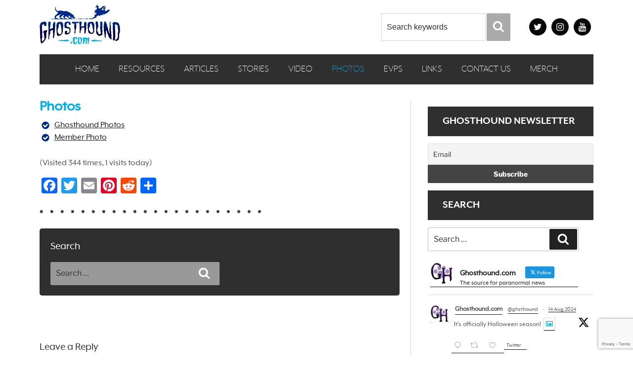

--- FILE ---
content_type: text/html; charset=utf-8
request_url: https://www.google.com/recaptcha/api2/anchor?ar=1&k=6Ldke8oZAAAAAFCHmxgNl4qAheh8EjdbEiJT_zoJ&co=aHR0cHM6Ly9naG9zdGhvdW5kLmNvbTo0NDM.&hl=en&v=TkacYOdEJbdB_JjX802TMer9&size=invisible&anchor-ms=20000&execute-ms=15000&cb=th9xr3794k9l
body_size: 45744
content:
<!DOCTYPE HTML><html dir="ltr" lang="en"><head><meta http-equiv="Content-Type" content="text/html; charset=UTF-8">
<meta http-equiv="X-UA-Compatible" content="IE=edge">
<title>reCAPTCHA</title>
<style type="text/css">
/* cyrillic-ext */
@font-face {
  font-family: 'Roboto';
  font-style: normal;
  font-weight: 400;
  src: url(//fonts.gstatic.com/s/roboto/v18/KFOmCnqEu92Fr1Mu72xKKTU1Kvnz.woff2) format('woff2');
  unicode-range: U+0460-052F, U+1C80-1C8A, U+20B4, U+2DE0-2DFF, U+A640-A69F, U+FE2E-FE2F;
}
/* cyrillic */
@font-face {
  font-family: 'Roboto';
  font-style: normal;
  font-weight: 400;
  src: url(//fonts.gstatic.com/s/roboto/v18/KFOmCnqEu92Fr1Mu5mxKKTU1Kvnz.woff2) format('woff2');
  unicode-range: U+0301, U+0400-045F, U+0490-0491, U+04B0-04B1, U+2116;
}
/* greek-ext */
@font-face {
  font-family: 'Roboto';
  font-style: normal;
  font-weight: 400;
  src: url(//fonts.gstatic.com/s/roboto/v18/KFOmCnqEu92Fr1Mu7mxKKTU1Kvnz.woff2) format('woff2');
  unicode-range: U+1F00-1FFF;
}
/* greek */
@font-face {
  font-family: 'Roboto';
  font-style: normal;
  font-weight: 400;
  src: url(//fonts.gstatic.com/s/roboto/v18/KFOmCnqEu92Fr1Mu4WxKKTU1Kvnz.woff2) format('woff2');
  unicode-range: U+0370-0377, U+037A-037F, U+0384-038A, U+038C, U+038E-03A1, U+03A3-03FF;
}
/* vietnamese */
@font-face {
  font-family: 'Roboto';
  font-style: normal;
  font-weight: 400;
  src: url(//fonts.gstatic.com/s/roboto/v18/KFOmCnqEu92Fr1Mu7WxKKTU1Kvnz.woff2) format('woff2');
  unicode-range: U+0102-0103, U+0110-0111, U+0128-0129, U+0168-0169, U+01A0-01A1, U+01AF-01B0, U+0300-0301, U+0303-0304, U+0308-0309, U+0323, U+0329, U+1EA0-1EF9, U+20AB;
}
/* latin-ext */
@font-face {
  font-family: 'Roboto';
  font-style: normal;
  font-weight: 400;
  src: url(//fonts.gstatic.com/s/roboto/v18/KFOmCnqEu92Fr1Mu7GxKKTU1Kvnz.woff2) format('woff2');
  unicode-range: U+0100-02BA, U+02BD-02C5, U+02C7-02CC, U+02CE-02D7, U+02DD-02FF, U+0304, U+0308, U+0329, U+1D00-1DBF, U+1E00-1E9F, U+1EF2-1EFF, U+2020, U+20A0-20AB, U+20AD-20C0, U+2113, U+2C60-2C7F, U+A720-A7FF;
}
/* latin */
@font-face {
  font-family: 'Roboto';
  font-style: normal;
  font-weight: 400;
  src: url(//fonts.gstatic.com/s/roboto/v18/KFOmCnqEu92Fr1Mu4mxKKTU1Kg.woff2) format('woff2');
  unicode-range: U+0000-00FF, U+0131, U+0152-0153, U+02BB-02BC, U+02C6, U+02DA, U+02DC, U+0304, U+0308, U+0329, U+2000-206F, U+20AC, U+2122, U+2191, U+2193, U+2212, U+2215, U+FEFF, U+FFFD;
}
/* cyrillic-ext */
@font-face {
  font-family: 'Roboto';
  font-style: normal;
  font-weight: 500;
  src: url(//fonts.gstatic.com/s/roboto/v18/KFOlCnqEu92Fr1MmEU9fCRc4AMP6lbBP.woff2) format('woff2');
  unicode-range: U+0460-052F, U+1C80-1C8A, U+20B4, U+2DE0-2DFF, U+A640-A69F, U+FE2E-FE2F;
}
/* cyrillic */
@font-face {
  font-family: 'Roboto';
  font-style: normal;
  font-weight: 500;
  src: url(//fonts.gstatic.com/s/roboto/v18/KFOlCnqEu92Fr1MmEU9fABc4AMP6lbBP.woff2) format('woff2');
  unicode-range: U+0301, U+0400-045F, U+0490-0491, U+04B0-04B1, U+2116;
}
/* greek-ext */
@font-face {
  font-family: 'Roboto';
  font-style: normal;
  font-weight: 500;
  src: url(//fonts.gstatic.com/s/roboto/v18/KFOlCnqEu92Fr1MmEU9fCBc4AMP6lbBP.woff2) format('woff2');
  unicode-range: U+1F00-1FFF;
}
/* greek */
@font-face {
  font-family: 'Roboto';
  font-style: normal;
  font-weight: 500;
  src: url(//fonts.gstatic.com/s/roboto/v18/KFOlCnqEu92Fr1MmEU9fBxc4AMP6lbBP.woff2) format('woff2');
  unicode-range: U+0370-0377, U+037A-037F, U+0384-038A, U+038C, U+038E-03A1, U+03A3-03FF;
}
/* vietnamese */
@font-face {
  font-family: 'Roboto';
  font-style: normal;
  font-weight: 500;
  src: url(//fonts.gstatic.com/s/roboto/v18/KFOlCnqEu92Fr1MmEU9fCxc4AMP6lbBP.woff2) format('woff2');
  unicode-range: U+0102-0103, U+0110-0111, U+0128-0129, U+0168-0169, U+01A0-01A1, U+01AF-01B0, U+0300-0301, U+0303-0304, U+0308-0309, U+0323, U+0329, U+1EA0-1EF9, U+20AB;
}
/* latin-ext */
@font-face {
  font-family: 'Roboto';
  font-style: normal;
  font-weight: 500;
  src: url(//fonts.gstatic.com/s/roboto/v18/KFOlCnqEu92Fr1MmEU9fChc4AMP6lbBP.woff2) format('woff2');
  unicode-range: U+0100-02BA, U+02BD-02C5, U+02C7-02CC, U+02CE-02D7, U+02DD-02FF, U+0304, U+0308, U+0329, U+1D00-1DBF, U+1E00-1E9F, U+1EF2-1EFF, U+2020, U+20A0-20AB, U+20AD-20C0, U+2113, U+2C60-2C7F, U+A720-A7FF;
}
/* latin */
@font-face {
  font-family: 'Roboto';
  font-style: normal;
  font-weight: 500;
  src: url(//fonts.gstatic.com/s/roboto/v18/KFOlCnqEu92Fr1MmEU9fBBc4AMP6lQ.woff2) format('woff2');
  unicode-range: U+0000-00FF, U+0131, U+0152-0153, U+02BB-02BC, U+02C6, U+02DA, U+02DC, U+0304, U+0308, U+0329, U+2000-206F, U+20AC, U+2122, U+2191, U+2193, U+2212, U+2215, U+FEFF, U+FFFD;
}
/* cyrillic-ext */
@font-face {
  font-family: 'Roboto';
  font-style: normal;
  font-weight: 900;
  src: url(//fonts.gstatic.com/s/roboto/v18/KFOlCnqEu92Fr1MmYUtfCRc4AMP6lbBP.woff2) format('woff2');
  unicode-range: U+0460-052F, U+1C80-1C8A, U+20B4, U+2DE0-2DFF, U+A640-A69F, U+FE2E-FE2F;
}
/* cyrillic */
@font-face {
  font-family: 'Roboto';
  font-style: normal;
  font-weight: 900;
  src: url(//fonts.gstatic.com/s/roboto/v18/KFOlCnqEu92Fr1MmYUtfABc4AMP6lbBP.woff2) format('woff2');
  unicode-range: U+0301, U+0400-045F, U+0490-0491, U+04B0-04B1, U+2116;
}
/* greek-ext */
@font-face {
  font-family: 'Roboto';
  font-style: normal;
  font-weight: 900;
  src: url(//fonts.gstatic.com/s/roboto/v18/KFOlCnqEu92Fr1MmYUtfCBc4AMP6lbBP.woff2) format('woff2');
  unicode-range: U+1F00-1FFF;
}
/* greek */
@font-face {
  font-family: 'Roboto';
  font-style: normal;
  font-weight: 900;
  src: url(//fonts.gstatic.com/s/roboto/v18/KFOlCnqEu92Fr1MmYUtfBxc4AMP6lbBP.woff2) format('woff2');
  unicode-range: U+0370-0377, U+037A-037F, U+0384-038A, U+038C, U+038E-03A1, U+03A3-03FF;
}
/* vietnamese */
@font-face {
  font-family: 'Roboto';
  font-style: normal;
  font-weight: 900;
  src: url(//fonts.gstatic.com/s/roboto/v18/KFOlCnqEu92Fr1MmYUtfCxc4AMP6lbBP.woff2) format('woff2');
  unicode-range: U+0102-0103, U+0110-0111, U+0128-0129, U+0168-0169, U+01A0-01A1, U+01AF-01B0, U+0300-0301, U+0303-0304, U+0308-0309, U+0323, U+0329, U+1EA0-1EF9, U+20AB;
}
/* latin-ext */
@font-face {
  font-family: 'Roboto';
  font-style: normal;
  font-weight: 900;
  src: url(//fonts.gstatic.com/s/roboto/v18/KFOlCnqEu92Fr1MmYUtfChc4AMP6lbBP.woff2) format('woff2');
  unicode-range: U+0100-02BA, U+02BD-02C5, U+02C7-02CC, U+02CE-02D7, U+02DD-02FF, U+0304, U+0308, U+0329, U+1D00-1DBF, U+1E00-1E9F, U+1EF2-1EFF, U+2020, U+20A0-20AB, U+20AD-20C0, U+2113, U+2C60-2C7F, U+A720-A7FF;
}
/* latin */
@font-face {
  font-family: 'Roboto';
  font-style: normal;
  font-weight: 900;
  src: url(//fonts.gstatic.com/s/roboto/v18/KFOlCnqEu92Fr1MmYUtfBBc4AMP6lQ.woff2) format('woff2');
  unicode-range: U+0000-00FF, U+0131, U+0152-0153, U+02BB-02BC, U+02C6, U+02DA, U+02DC, U+0304, U+0308, U+0329, U+2000-206F, U+20AC, U+2122, U+2191, U+2193, U+2212, U+2215, U+FEFF, U+FFFD;
}

</style>
<link rel="stylesheet" type="text/css" href="https://www.gstatic.com/recaptcha/releases/TkacYOdEJbdB_JjX802TMer9/styles__ltr.css">
<script nonce="6bduEfsQyapHwpwcwA71MA" type="text/javascript">window['__recaptcha_api'] = 'https://www.google.com/recaptcha/api2/';</script>
<script type="text/javascript" src="https://www.gstatic.com/recaptcha/releases/TkacYOdEJbdB_JjX802TMer9/recaptcha__en.js" nonce="6bduEfsQyapHwpwcwA71MA">
      
    </script></head>
<body><div id="rc-anchor-alert" class="rc-anchor-alert"></div>
<input type="hidden" id="recaptcha-token" value="[base64]">
<script type="text/javascript" nonce="6bduEfsQyapHwpwcwA71MA">
      recaptcha.anchor.Main.init("[\x22ainput\x22,[\x22bgdata\x22,\x22\x22,\[base64]/[base64]/[base64]/[base64]/[base64]/[base64]/[base64]/[base64]/[base64]/[base64]/[base64]/[base64]/[base64]/[base64]\\u003d\x22,\[base64]\\u003d\x22,\x22wrrDvMOZbylBwrw/w5hWSMKSAMOpZsOiZlR1XsK9CSvDm8OmTcK0fD9lwo/DjMOLw5XDo8KsE18cw5Y1NgXDoH3Dp8OLA8KRwr7DhTvDkMOJw7V2w449wrxGwolyw7DCggd5w50aWQRkwpbDosKgw6PCtcKDwp7Dg8KKw5YjWWgBZcKVw78tbld6FBBFOWHDvMKywoUXGsKrw48IecKEV2/CkwDDu8KMwqvDp1Y2w5vCowFsIMKJw5nDrXU9FcO/QG3DusK0w5nDt8K3FsOHZcOPwqrCvQTDpAZiBj3DoMKEF8KgworCplLDh8KKw4xYw6bCjlzCvEHCgcObb8OVw6kcZMOCw53DnMOJw4JvwqjDuWbCkDpxRAAJC3c/c8OVeFvCnT7DpsOywrbDn8Ojw58Xw7DCvj1Awr5SwpvDksKAZDE5BMKtWMOkXMOdwoHDrcOew6vCm0fDlgNKIMOsAMK3f8KAHcO+w6vDhX0twrbCk25swqUow6M9w7XDgcKywoDDkU/ConDDiMObORXDmj/CkMOAB2B2w51ew4HDs8Oew75GEgPCucOYFnR5DU8xFcOvwrtowqR8IBNaw7dSwovCvsOVw5XDr8OMwq9oUcKVw5RRw5DDpsOAw65DR8OrSCbDhsOWwod7AMKBw6TCtcOgbcKXw6x2w6hdw5R/woTDj8Kyw546w4TCsX/DjkgDw5TDuk3CkgZ/WErCgmHDhcOrw6zCqXvCvMK9w5HCq2fDtMO5dcO3w7vCjMOjahd+woDDncOxQEjDjn1ow7nDhSYYwqAtAWnDuhNew6keNC3DpBnDlW3Cs1FhBkEcIMO3w41SOsKhDSLDhMObwo3DocOPQMOsacK4wrnDnSrDocOCdWQOw7HDry7DocK/DMOeFsOiw7LDpMK2FcKKw6nCpsOZccOHw6rCm8KOwoTChcOPQyJ9w77DmgrDh8Kqw5xUYMK8w5NYR8OKH8OTExbCqsOiJMOYbsO/wpgQXcKGwr3Dn3R2wpo9Ej8GIMOuXxDCiEMEEcOTXMOow4/DiTfCknrDlXkQw5HCnnk8wp3Cmj56GhnDpMOew6o0w5NlAhPCkWJ8wpXCrnYwLHzDl8O1w6zDhj9xZ8Kaw5U/w5/ChcKVwrXDusOMMcKPwoIGKsORacKYYMOjB2omwp7Cm8K5PsKGQwdPAMOgBDnDsMOxw40vYTnDk1nCrxzCpsOvw7DDjRnCshzCvcOWwqsaw7JBwrUCwqLCpMKtwpnCqyJVw4Ndfn3DvMKRwp5lU24ZdFp3VG/DnMKwTSAmFRpAasO1LsOcMsKfaR/CncOjKwDDtsKfO8KTw6bDugZ5BT0CwqgFbcOnwrzCrwl6AsKcdjDDjMOqwrNFw70bAMOHASrDgwbChgU8w70rw6vDtcKMw4XCq3wBLmVKQMOCF8OhO8Olw5vDsTlAwpvCvMOveRMtZcOwY8O8wobDscOACAfDpcKlw6Agw5AdVTjDpMKFWR/[base64]/DvUR/dSwdwqfDjCEZw57CszLCtHPCukMfwpZcKsKuwoAKwpN2w5cWOcO+w67CtMKew6JwCH7DoMOZCRYoPcKobMOkDy/DjcK5F8OTDgsgScKmcVLCqMOGw7DDtsOAFwLDisOew53DmMKRDTMdwpLCpVLCojEHw7cXMMKfw6sTwpYgZ8K/wojCtSPCiSENwqXDtsKSBxrDqsKyw70YEsKfLCPDpWfDg8OFw7bDix3ClcKWeyTDp2DDnQNLV8OMw5U9w5oMw4YrwqlWwp4bSSFHAVpoW8Kdw6nDnMKtIWLDr1bCvcOOw6lEwqHCpcKGAyTClGN/c8O3E8ObIQTDsjsFGsOGBC/CnmTDk2kBwqxKR3PDjzZ/wqsWbB/DmlLDs8KeYBzDlVPDvz7DmMOYCnklDkYQwoZtwowVwp9zWz0Bw6zClcKsw7zDoAI+wpIFwr7DgMOZw6sywoHDvcOrXSApwpR1SjRQwoPCmnd4XMOewq3DpHxhaVPCjR91wpvCpmRrw7jChcOhZ2hFAh7DqhfDig0adR8Fw646wr15I8O/wpHDksKrSlJdwqdSXknCjMOAwo1rwqpBwoTCnS3DssK1ERXChDl0CMOhYBvDphAce8Krw5prKSE4W8OowrxpAMKAIcKnL2tUE1PCocKkaMOCYmDDt8OZAhbCgAPCuBQpw63DmG8WTcO7wpjDoH8eCCwzw63DjsO/ZAgXJMOUEcKLw4fCoXfDncOcDcONw4Vzw5fCrMKQw43DpFrDoXDCoMOGw4jCgRnCvy7ChsK7w5p6w4g+wqpGcyJ0w4LDvcOpwo0HwqDDtcORA8ORwr0RM8O8w7tUJnbCh2Miw7BFw4srw4s2wojCl8KtIUbCjmzDpg/Dt2PDpcKEwpbCs8OoGcKJd8ObO0snw64xw73Ct27CgcOeEsO/wrpbwpLDmF9cGWvClxfCojtEwpbDrQ1nKRTDs8K2QDJgw6ZvZcKsNlfCnBdaJ8Olw5F5w7XDl8K2QCrDvcKqwrlcCsOucl7Dkw00wqZ3w6JOI2UOwpzDjsOdw7kaOklKPB3CtcKWBcK7ZsO9w4BWGQwpwrc3w6/CvksIw6rDhcKFBsO9J8KzGsKiaV/CnUdMU17Ds8KCwotGJMODw7/DrsKSTn3CuzfDocO8I8KbwowVwqPCpMO1wpHDvsK6X8Onw4XClEM+WsO+wq/Ck8OyMnnDr2UMNcO/CjJBw5/DisOjfVLDiGUPacOVwptsfHRlUhbDs8KRw4tjbMOIA0TDog7DlcKdw6dDwqQTwrbDinzDkGQcwpLCn8K1wqlpDcKTXcOtQSfCqMKeJ3EWwqAUJVc4ShTChMKkwrB5alF/FsKqwqrCvn7DlMKFw7hGw5ZcwpnDssKnKHwfdsOGDRLCoxHDnMOxw4hWOF3Ct8Kbb0HDocK2w61Vw5Muwp0FWC7DgMOBG8OOQsKafi1fw7DDkAtiNxXDgll8FMO9Cwhxw5bCnMK3NEHDtsK0HsKuw6zCsMOpF8OzwpAwwpPDlcKVBsOkw6/CuMK0b8KUJ1DCsD7DhxojZsK+w57DvMKqw6lYwoEHEcKMwos6OgjChzMbCMKKJMK+WQkUwrppXcO0asK8wovCoMKpwph5SBnCmcOZwpnCqCvDihjDscORNsK2wpTDiX7Dg2jDrmnCgHM+wqhLRcO4w6HCj8O/[base64]/CuhPDn8Kme8K1w4lcCsO8bsOjwpnCpRZQWFAgW8KEw7Maw6dGwrNRw5rDkR7CosKxw48sw5bClhwTw5QSVcOJOl/CocKzw5rDjArDmMK4wpbCgSpTwrtNwpw5wpFsw4InLMO7AUXDp1nCpcOVE3zCmcKpwoHChsORDRN4w47DnhRuVijCh1vDnAs9w4M4w5XDp8KvAWodwrgyfsKRERXDqm53dsKhworDjgnCq8KmwrE/XE3ChgByBkvCiQFhw6LCqjRvw67CuMO2HjPCpcKzw6PDu2JqKXw4w4l3DGTCmksywqHDv8KGwqLDgT/CgcOBPU7Clk/Cm0xeFwYhw6s5QcOiD8OCw4jDglPDsmPDjAMmdWA4wpouGMKbwqBpw6h7YlNZFcOLW0PCscOhd1hCwqXDjmHCmG/CkzTDiWolWiYpw7lTw6vDpEjCv1bDmcOqwqcWwrLCslpuPBJJw4XCiX4SAhRBMhvCssOrw70Qwqg7w6kcGMKRJ8Kdw6Ylwo0RZVHDrcKyw5Z7w73ClyMNw4AGasKzwprCgcKmZ8K9LwHDocKNw4jDjQ9JaEIxwrsIEcKRP8KaehzClsO+w5jDlsO/HsOiLlotIkpDwq3CkCMYwp3CvVzChA08woHCk8Oow5TDlzXDicKcB04DS8Kqw77DiX5Twr3DmsKHwqbDmsKjPDTComYVKwBOUg/Dm1LCtUjDlxwWwqoOw6rDhMOsQk0Fw6HCmMOTw4M0AmfDn8KbDcOfQ8KuQsK/woFHVVhgw7wXw53DpEPDrcKBQMK3w6bDksKww5DDjBJfZ1k1w6dQIMKNw4kECgXDvT/CgcOlwojDv8KUw5XCtcKlMGfDicKZwrPDgwPCmcKaWmXCvcO8wo7DjHnCvSslwow2w6PDtsOPYH5/[base64]/DgLDhcOtwrwcwpfDgBrDkFvCrsKYw5xLw4AyQ8OWwrDCjsOAHcKJd8OrwoTDv0Usw6dndzFEw6k1wq0owpcXUWQyw6bCmm40XsKNw4Nhw73DiAvCnTlFWFnDiWbCvsO1wr4swrjCoB7DucOhwoXCiMOPYApiwq/DrcOZXMOEwoPDt0HCgVXCtsKJw43DrsKxLmPDiEvCg0nCgMKAM8ORWmp5elc9wpTCrQdtw4vDnsO/acOnw6rDomlRwrsLWcK2w7UbMAMTJA7DtSfCgGVsGsK/[base64]/Do8ORWz1ddMO/ZHHDpHRzKcOPEhzCg8KNwqR+RwDChmPCml/[base64]/GMOvbG5Jw5xOOUkgwpnDpkHDnkPDkcK9w4MYE1TDj8KrAsOgwp9QN3/DhcKrIMKjw6bCo8OTcsOWADMgZMOoBm8Ewp3Ci8KtNcK0w5QgJcOpG2cjF1VOwo0dU8Kyw4PCgFvCog3DjmkpwoLCkMOCw7XCo8OceMKjRxcuwpRkw4MfWcK3w4xDABRyw79/RFA7HsOGw5bDtcOJdMOJwpfDhhrDnxXChD7DlTBCScOZw5c3wr1MwqYAw7UdwoLChy/[base64]/Dix0fw70kOsOxBcOZwrVafmguVMKMWBXDrR5cc2rCjFfCnRt0RMONw6PCsMKbUDluwoUTwqBOw4l7XBEbwosKwpfClg7Dq8KDGnoWP8OCIDgCwoIHQn4HKC4GdystGsKnZcOjRsOzDifClgvDpHVqwqYgdS9uwpfDu8KKw4/Dv8OsdDLDlhxfwpdXw4RRT8KiUljCtn5xa8OoKsK2w5jDk8KAXDNnEMOdZntfw5LCqlI2OGhReE5RU3Qxa8K3b8KLwrQobcONFcOKFcKtBcOzT8OCPcKSDcOew605woAnScOSw6J+SUkwGkE+G8K0Z3VvN1AtwqDDn8O4w4NIw4tkw5IewohmOiMidT/DpMKCw64yYEPDkMObfcKkw7/[base64]/Dl8KAw5bDpGTCjsO0bAXDgDXDvsKOacKwUkDCtcOJU8KIwr55cVltIMOiwoBuw4HDtz1uw7zDs8K3K8Kdw7QKwpwNYsO/[base64]/e8KXwrgTw4nCq2h1bsOFUcOMRCMww7rDtV5WwopxKsKUQ8K0NxTDs1ABV8OMwrPClD/[base64]/DrMOICEDCqTkoBXvDggcAwrE9w4XCglkgGCHCnW0RO8KISkxhw6VROHRWwp/DisKiKGBOwoVewqNiw6UAOcOET8OBw6LDn8KeworCscKgw49JwqvDvV5WwprCrRPCqcOUDS3CplDDusOwKsOJBSEew4oNw5NaJm7DkgNnwp4ywrZcLE4lacOIKMOOW8K9EcOLw6xxw7TDjcOqEV7CkiJaw5ccCcKhw4bDhV5idjHDvB/Cmhxvw6jCgzcscMOcKTbCm0/CjzlSQhLDp8OKw4RSV8KqK8KCwql3w7s3wo0iFEd2wqPCiMKRwozClWZpwrXDm2kWFzNyfMOVwqHDrEfDtTQuwp7DiRkEW2B5N8OZC1nCtsKywqfDl8KuYVXDnj91F8KSwpomeW/CucKGwp1TKm0RYcKxw6DDsDDCr8OSwr8WPzXCkkAWw4Ndwr5MJsOTNg/[base64]/DhXR+w7tvw6lkwpzDt8K8w5sQw6xoLcOdOyHDmwXDvcO/w5gaw6Ucw4Nmw5UJd1xaFsKuE8KOwpobGlDDsgfDtcOgYV0ZJ8KeFS94w69rw5nCisOiw4LCm8KPV8KqMMOJDGvDvcKeAcKWw57Cu8OSC8OZwrPCu2LDmXbCvgbDlGlqesKYMsKmJjHCg8OYKEAmwp/CoCbDlDpXwq/DqcOPw4B7wrfDq8OaLcKVZ8KvAsKAw6AwPz3DumhHXl3CpsO8K0JFBcKhwq0pwqUDTsOyw7ZBw5JCwphABsOkFcO6wqB/VSs9w7JLwo/DqsOUW8KkNgTCisOowoROwrvCjcOZecOEw4zDusOdwp0hw7HCoMOsG1DDs2oGwoXDssOtXkRYdcOCJU3DjMKAwrxZw6zDk8OCw44dwpXDuTV0w6R3wp4dwp0HTD3ClGfCkm/[base64]/Dv1d8MsOGw4xkMlrCgyR1w4QQw4HCg8Otw44nQmHCgkXCoCgRw4zDjSsDw6HDhF9Kwr7CnV46w5vCgSsdwqcKw5wnw70Uw4tVwrY8L8Kiw6zDr1LCpMOgFsKiWMKywpHCpyx9dw8jUsKew4vDnsOFAsKXw6VOwrU3EChMwq/CplgDw5nCkxlMw67Ck0Zbw4Zrw7vDiBYDwpQGw7bDocK6TWjDmiR6fcO1a8KowobCvcOueQEOEMO6w7zDhA3DjcKPw5vDlMO7d8K4BRNHdyo5wp3CgV9/wpzDlsKAwopMwpk/wp7CqC3CrcOHdcKRwolTLiRcCMOrw7M0w4bCr8ONwpdrCcOpJ8OUbFfDhsKDw5rDpw/[base64]/CsWXDssOpw7xQbcK8WsOZBFvCmE07w4zCicKmwpRlw6bDtcK2wrHDq0M+DsOOwqDCt8KGw5N9ecOtXH/CosK/[base64]/w4LCiHvDi2PCmsKsw5fCrAo6EcOQw6Iudl/Cq8KsFWYZwpEVQcOvZCdKYMORwq9OesKGw6/DgX3Cr8KNw4YEw6RkP8O8w6IhflljRzl1w4k/[base64]/CohnDmxnDoxLCjsOwwr1pw5wSw5vChEDCqcKAVsK1w5kcRFdLw4c3w69SX3h+T8Knwp17wozDpAc5wr/CuU7Cs1zDpk1TwpDDoMKYw6/CtEkawoF/w75FGsOewq/Cq8OXwp/Du8KMK1pCwpPClMK3fxXDi8O8w6krw4zDpsKiw6NjXGzCh8KkEwHDu8KOwp1cWTxTw6FmYsOiw7jCscOqGEYYwpcIUMOVwpZfIw5jw5Zma03Dg8OjSzHDgykMSsOPwpLCisO9w4LDu8ODw6Mvw5/Dj8KHw49HwpXDmsKwwrPDpMK+BSUhw7/CpsOHw6fDvzwPFg9Bw7vDo8OuR2rCsUDCo8OwFF7DvsO/esKLw7jDssO3w43DgcKkwodWwpB/wrVcw6rDgH/Cr37DlFjDu8K6w6fDqQsmwrBPNMOmP8KdG8Orwr/Dg8KmecKewoteHUtXAcKVCsOKw4MlwrlwfsK1wrUKczBFw5t0W8KPwpIxw5XDi3hheRvDoMOvwqHCn8O/CyzCp8OQwr4dwoQIw510AsO+aklcFcOOcMKoCsOaLDTDqms+w5bDkFkWwpE3wrUCw6XCoUkjAMO+wprDi10Xw5HCmGDClMK/F0PDgsOgMV1kfVpRHcKMwr/DoGPChsOAw6vDkEfCn8OyZiXDuTRswqw8w5VBwpPDjcKwwqQTR8KDYRfDhzrDvhfCgkPDul01wp7DkMKGInIbw6MBUcKtwrMqOcORaXtfaMODN8OVasObwrLCpWTCgXg+VMO0FjDCgsKnwp3DvUU6wq9FOsOiO8Odw53CmBpKw6PDiVx/wrPCg8KSwq3Dj8O+wpbDh3jClDN/w7fCtwvCscKoNF85w7HDrcKbZFbCqsKJwp8+B0bDvFTCr8K7w6jCuwImwrHCkj7CoMOjw7pXwps/[base64]/V0jCgcO2wrESCSM9wqzDjG05dcOPV8O6wqXDpTzCmcKUcsOAwqjDriJXBzXCmSXCtsK/[base64]/Dv8O2wq3CjcKfw5dIwphfKzfDrns+w7fCosKvKsKrwq/CgsKXwrIOAMO2M8KkwqZmw4sdCAEHBkrDlsOkw7fCoCXCsTTCq0HClF9/bkckNDLDrMO0NkQuw4PDvcO7wqhbfcK1wrdfTibCjEszw7/CssOkw5LDmwouTRDCkHNVwqsvEcOZwpPCowrDjcO0w4kewrpWw49uw5YKwrnDrcKgw7PChsOJcMKrw7NIwpTDpTwtLMONLsKRw5TDksKPwr/DqsKFP8KRw5/[base64]/CpAdCw7vCjMKAHUkGw4jCosO2wp/Du8OZcRNXwpIswoXClz8ZaBvDmTvClMKRwrfClD5bIcKfLcO6woHDgVfCkETDo8KKGFULw59JOU3DvcOtesOtw6vDrWbCssOiw51/R095wp/CocOgwqQWw4XDk07DqgnDqW0Zw6nDk8KAw73CjsK6w6PCpjIuw5UpesK6D3PCgz/DpVYNwpsrJyUhCcK2wqdtK30lS1DChALChMKrGcKdc2HCrGIww5BDw7HCjmBOwpg6ZBrCmcK6wrB1w53Ch8OAYQpZwpHCscKMwrRTdcOgw4p7w43DhsOcwp0Ow6F+w7zCrMOQdQzDrB/CqMOgb08Owp5VGFvDssKzcMK0w4h+wolAw6/[base64]/CvsK+wrBrwr/[base64]/wrjCmMOCwqF7NmDCvMO5w5tYw7Rbwo7CvlBRw50dwoPDt319wp5pblDCmcKsw6stMlQrwq/[base64]/DjTDClg11wqbDucKswqvCsMOQwod/WMOiSMOCUMKCGR/ChsKBBRxjwrLDq2xMwrQ9HnpdAEZXwqHClMOpw6XCpsKxwq8Jw5ARXWIpwoo/KArDisOIwo/DmMK+w5jDmj/DnHkvw7fCu8OYKsOIRyrComTDm1TDuMKcfyhSb2PCngbDqMKzw55DcApOw7/[base64]/Cl2fDhMOmw4XCisORw5/[base64]/DoMO4O8OiTgpWwpIrAMONYcK1w4vChwNtwpoyLQlHwqnDh8OHN8K9wrotw4bDj8OVwqPCgStyPsKvTsOREATDh3XCksKTwoXDr8KEw63Ds8OuKC1bwopqFxliHMK6Sj7CmsKmXsOxTMKtw4bChlTDny4SwpBbw5Riwq/CqmFoFsKNwojCkH8bw41RAcOpwq/[base64]/[base64]/Cl8OILsOtwobDlknChzQuwrM9wrlywpY5L8KYZcK8w6gmblfDp2vCh2/CgsOCfydiDR8zw7vDs2lmNsKPwrhmwqQVwrPDtVnDocOcfcKAYcKtJcOCwpcFwrkEeEcTLwBVwo4Sw6Azw5YVTjfDocKGcMODw5ZwwobCi8K2wrDDq0BTw7/DnsK1PcO3wpfCr8OoVijChWjCq8KQwpHDlMK8W8O5JzjCu8KDwojDtgLCu8ORbgnCpsKqKBoFw641w4vCkEXDn1PDvcKew78fAVfDklDDtMKgZ8KCC8OrTMOEPC7Dn3pVwpJZecOFGR1IQSxYwobCvsOCFUzDv8K/wrjDt8O0a3EDdwzDs8OUG8OXdAskPhxzwoXCvkd/[base64]/Dr8OHJMOOZsKUw7NQKDdCw6jDkEt2PcOqwoLDrsKVwopRw6PCsA5AMmNFIMK6f8Kaw7g0w4xBSMKdMVxcwozDj3HDjlfDvcKnw5TClMKBwrkmw5lkScOdw6/[base64]/UMOMSMKGw5hyw7PDjk3DmGzCo2/DoV/DnDPDlsKlwq9uwqXCosKfwrEWwrQUw7o9wp5Ww7LDgsKRLx/DjmzDgBPDnsOta8ORdcKYCMOfZsOZAsKhDQZlYD7CmcKiTsOnwq4KKz0uBMKywrVDO8OtOMOwHsO/wrvDpMOywrcAfMOKNw7CrT3Dnm3Cmm7ChlFiw5IUZUddcMK8w7jCtCTDhAFTw5DCpUnDvsKyUMKZwqwqwrfDpsKEwrwYwqTCmsK0w79ew5FNwr7Dl8OCw4rCgB/ChBLCu8OQYwnClcKDCcKywpnCvFDCkcKdw4xUasK/wrI/NcOrTcO8woY2JcKjw63DtcOUB2vCkEjCokMcwotTXVFudhzDq2TClcOOKRkWw5EUwptVw4/DhcK1wo4mFcKGw6hsw6QZwrDCjzzDhWjCvsKYw4HDsRXCpsODwpLCuQPCvcOtVcKSLgfDnx7Cl1/DtsOudltZwrvDpMO3w5BufSFnwrXDk1fDn8KvexfCpsO+w6jCv8Oewp/CncKkwpM0woXCuWHCnD/DvkXCt8KoHizDoMKbXMO+bsO2Nm1Lw5/DjhzDsCpSw4nCqsOfwotJbcKhIg12AsKrw5MdwrnCmsKIRsKJcTd0wq/Dqj/CqlUwIWPDnMOdwqNYw51VwpPCmXbCucOHRcOnwogdG8OIKcKrw7jDtk88JcOcTh3ClQ/[base64]/WgrDklITTcOuwqx4w6zDscOdCMKNw5rCpMOOwpLDjcOYIcKCwqFoecOvwrjCicOiwpbDtcOhw4oYCMK5c8OPw4zCkcKzw5YFwrjDgMOtSD58AT5yw7FpHHwOwqsAw5UAbU3CsMKVwqZywr9XZQTCvMOVED7Cgw1Zw67CpsKHLinDgXVTw7LDgcKowp/DosKAwr5Rw5sIJhc/McO5wqjDgRDDijBrVQPDjMOSUsOkw6rDj8KOw6LChcKHw6jClVN8wrt+XMK8cMOHwoTCpFojw7x+bsKCdMOMw5XDvsKJwoV3fcOUwrwFJMO9e017wpPCncONwo3CiT0lUAhzRcKRw5/DvhJ0w5Uhf8OQw79wH8Knw5rDlUZqw5w4wo1ZwoEGwr/[base64]/MgbCgzR3asO+wqTDgsKKCsOYAcOSIR/Dp8OTwrjDgSPDmmplVsKBwr3DtMO1w5hswpsiwp/Dnl/DtDlzGcOHwojCk8KQDC1zc8O0w4RSwrHDsFXCisO6bF8BwoljwpF9EMKwFwJPecOgTMK8wqLCvTA3wpZGwqvCnFQ7wqx8wr/DvcKgJMKJw4nDpnF7w6hKOSkrw6XDocKKwr/Dl8KcfW/[base64]/[base64]/[base64]/[base64]/DlMOTw4nCscKdfsKCA3HCmUpRw49Cw5PCqcKRwqjCncKQAcOnw5N9w7o3wpHCjcOeeU9CSGkFwodzwoIzwovCjMKqw6jDpSjDi3/Dq8KvKQ/[base64]/[base64]/DsMKdL8K/wpXDo0HCuQAJFcOME0LCuXfCu3ogEWzCu8OMw7cfw6MJZ8OKQnDDmcOLw77CgcOpUxjCtMOMw5hww4svH1xrRMOQdxBBwrHCrcOgEyE4W3ZUA8KXFcKsHxfCsSoyQsOjO8OrdAQGw4nDl8KkRcOmw6tQcmXDhWl6YV/[base64]/Ct29iw5AUwp7DoEPDuQ5jw5tuwq54wrUEwp/DoCsNUsK2H8Obw6PCvcOmw4lowrvDncOJwovDpWUHwrY0w63DiyzCtH3DomHCq3LCo8Okw6zDk8O9f2VLwpM8wqTDn27Cs8K9wrLDvDxABX3Dm8OhAlUCB8KOSw4RwprDgzTClcKhMkvCu8OEDcOcw5DCiMOPw5jDiMKywpvColcGwosiJcOsw645wrM/wqjDoRjDksOwQSbCtcOTdS3DssOSQyFlAsOWFMOxwoPDssKxw5bDiEEKc0PDrsKnw6B3wpXDh2fCusKxw67CpcOewqMww77DncKZXC/DtQxCER3DoCp9w7J7OnXDnyjCrcK6OifCosOYwrwZL39gC8OMdcKmw5LDl8Kiwr7CuU1fV0/Ci8KgOsK7wopFQ17CmMKGwp/DuBk9dBbDv8KWWMKhw43CmA0dw61nwrHCv8O1bcO9w4HChQDClRQpw4vDrBRgwobDncK2wpvCjcKFRcOYwprCl0vCsVLCt2Fiw4XDg3TCqcK0B3sHS8Otw5DDhzlgOh/ChMOuM8OHwoTDmS3Co8OOC8OjXGltbMKEC8OicXQCUMKPBMKowrPCvsKawqPDhwJmw6R5w6/CkcOjJsOACMOYE8KRRMK4ccKkwq7Du0XCqjDDmk5sf8K/w7PCpMOhw7XDpcKjb8OawpbDulUzKzrCh3vCnxNVXMK8w7PDnxHDg2EYB8OtwqNBwr1jXyTCqGQ2TcODwpjChMO8w4lfdMKRD8Kpw7JhwqcQwq/Dj8Kjwq4NXXzChsKswpASwrsdMcOtUMK/w5DCpi0VbcOcJcKqw67DmsOxSz5Ww6HDqC7DhTHCsiNgAE0qHD7DrcOpPyhWwpbCiGXChGXCusKewrjDkMKmURDCik/CuCBsCFfColjClz7Cn8K1NSvDjcO3w6zCpHYowpdlw6zDkRLCn8KOQcOjwpLDoMK5wqXCig88w5TDtlMtwobChsOww5PCkXpVwqfDqVPChMK3acKOwp/[base64]/SCZywonDpDnDkcODw4BWwq5WTMOdG8KYwpUsw68Iwp7DmyPDn8KVLxNPwrLDtwvCqU/ClHnDunjDrQ3Ck8OFwrN+SMOyDltxIcKQV8KxHzJrfS/CpRbDgsOOw7HCozQOwpoMaycWw4QwwpJPwrzCqn/CmQZhw6ddYWvChsKEwpvCosO8Mk1qYMKNPmokwphLVMKQXMO7ZcKmwrRZw7DDkMKGw41rw6FqTMKxw4jCuGDDrRZ6w5nCnsOmPsK8wqBgEwzClRXCtcKdMsOGPcKlEybCvW4HLcO+w4HCssOUw41/w6LCqMOjAcO3PH09XsKgCQ8xR33CrMK+w5ouwp/DsQLDs8KZWMKrw4UXQ8K1w5DClsK9RyzDnWbCrMKmMMONw4HCtljCvS0RX8KQJ8KIwoLDhj7Dm8Kfw5nCocKXwp0bBj3CqMOdLHUoT8KLwrQ1w5otwq/DvXhjwr9gwrHDuwlzeiIaRVjCgMOtO8KVIR0rw5F3d8OtwqoqVcOqwpZmw6zDgVMfQ8OAMkF4fMOkYGnCrHDClcK8bjbCkUd5w6pYDQJbwpbDmS/Cj1FSClU4w67ClR8Ywqg4wq0mw7V6AcKww6bDo1DCr8OKw7fDg8OCw7JvBMO4wpkpwq8uwqAPX8OlOcK2w4zDgMKqw6nDp1TCucOmw7PDgcKkwqVyIGhTwp/Ckk7DrcKjQ39eQcOcSVhsw4vCm8O9w7bDmR9iwrIAw4FGwrzDrsO/CGIvwoDDlcOTV8OBwpNDDCDChcONDCg7w4peQsO1wpPDmT/[base64]/CvRfDvsOiw7Bbw7cvw4IYJzfDqMKXwoBGXxhGwp/[base64]/CnEbCs8OFcE4wQ8Oww4N8w7vDhUdow6N/wp1bGcKcw4ciSSDCpcKSwoBnwrwbdsOACsK0woJKwrxAw5RYw6zDjznDvcOTaknDvSAKw5/DksOYw5JbCCXDhcKPw6R3wrJ0QDjCkWdNw5nCiV4rwoEXw4TCkz/DpcKsfzEEwrkww7ksAcOJwo9DwpLCscOxLFVuYBsvey8cKxXDo8KRCVdmwo3DpcKMw5HDk8OAw71Jw4fCn8OWw4LDn8KiDEF7w5NwBMOXw7vDjRPDuMOqw4xjwp5/E8KAFsK6NzDDhsKBwp/Co1Atb3knw4seD8Kvw4LCisKlY09Dw6B2DsOkbEvDhcKSwrB/PsOGKlPDg8KRBMK/[base64]/MsKVwqgePE4UQyteZ0bDvinDrEvCv8K9wp3CokXDu8O6Z8KleMOXNhoJwpYXHxUrw5IIwq/Cq8Obwp5VY1jDpsOrwrfCjVrDjsOJwphnXsOSwr02L8KTbxDCpyt4w7AkcmjCpSjDiDrDrcOWC8KfVkDDnMKww6/DmExWwpvCmMO6wqHDocOJX8KGD2x+K8KIw7dgNxbCulDCs17Dl8OnFAAjwo9IJyx3VsO7wo3CtMKqNlXCtwRwZDorZ0TDn1cgChTDjg3DnjBxHk/CmcOcwqHDqsKnwpjCjTYNw4DCv8K8wrcRAcKwd8KGw44Hw6xew4vDjsOpwoNYRXNWUMORegYKw4ZVwppvfn1SchbDrnzCusOVw6ZgIBMCwpvCrMOfw4srw7rCn8OBwoMAXcOTRGPDjjsAV0/[base64]/DjMKOeMOAdmF3L8Owwo7DqCHDo8OvYcKWw7ZXwogTwrjDiMOJw4XDkmLCusKSEcKqwrnDkMK/bcObw4h3w7kww45WCsOuwqJTwrI0Tg/CqUzDncO8TMONw7TDhWLCm1F6XXXDv8Okw5jDvcO2w5LChcOMwq/DtDjCoGkBwoxTw6XDl8OvworDt8KMw5fDlTPDn8KeGlg6MiNOw4nCpD/DjsKvWsOAKMOdwobCnsONHMKIw5fCu23CmcKBQcOXYCbDshdDwq1xw58iUcOqwqPCqjImwopQSgxHwrPCr0HDmcK9S8Orw4XDkyo1cDjDixpRbkTDjHNkw5oMVMOZwpVFR8KywrNEwogQGsK4AcKEwr/DmsKewpIBDnjDjBvCs2c7H343w5tUwqjCiMKEwr4VRcOKwp3Crg7DnBXDtgvCtcKPwq1YwovDvMKQZ8OtQ8K3wpZ4w705C0jDjMO1wrjDlcOUO0PCv8O6wqzDqi4lw7Uww50Zw7JTImdPw4XDpcKPeCNgwp5KeygAJ8K9csO5wo8udnHDjcOpeFzCkkohacOTKG/CscONKMK/[base64]/DgUNPwonCicOFw6Rhw6k/KcKYA8Kew4/CrgrChl3DkFfCm8K4QsOSdMKAN8KgBsOCw5dMw6bCpsK1wrTCpMO5w4LDrMO1fCYNw4h6acK0IgHDg8KUQQzDpyYXUMK+UcKyRcKkwodVw6ITw4h4w51sXnMFaTjCqHBNwobDvcOgIR7DuxzCkcKFwrhPw4bDk3HDkcKHMMKDPBgBPcOMUsO2EjzDsH/DhVVORsKtw7zDkcKXwrjDoifDjcOWw4nDjFfCsTxtw78Uw7wXw7xtw4vDvsKqw6rDl8OTw5cAGzNqCUHCucOKwoQsUMKtYEYLw4IXw5LDkMKLwowlw7tYwofCiMOEw7rCp8Ouw5RhDgzDoFTCnBk4wpIrwrx4wozDqGgvwq8vbcKmT8Oww73CtwZ9csK/MsOBw4duw5h3w6EJwqLDh3ADwrFJACUBA8K3eMOQwqHDpnkcdsOtNnV0NGUXPyEhw7zChsKgw7EUw4t1Si8zZcKuw4tJwq0BwqTCm1xCwqPCqXAzwpjCtg5sC14+Wj5UW2d7w6d3CsOsQcKTVk/[base64]/[base64]/[base64]/[base64]/DoGzDgGvDhSUMw59NDzHCsS7DpcKRw5lWXSrDhsKYTjAfwqXDl8K+woDDuw5ifcKnwo9Sw6EWC8OIK8OTGcK4wp41GsOAG8Oob8OKwoXCrMK/QRcAWjhwCiNfwr9qwp7DvsKgQ8O8ewvDoMK5MUIYdsOYAMOew73CnsKYZDxWw6LDtCnDqGnDpsOOw5rDsRdnw6M5JibDhz3Dn8KcwotpNwElKgTDllfCv1rCsMKFcsKOwq3CjzN+wqfCisKCbcKJFcO1w5R5F8OyLFwENcOawodjMi1FGcO8wpl4C34Nw5/DuEgEw6LDtMKKUsO/U33DnV4EQETClwcEdcOFZsOnHMOgw6HCt8KXdgd4XsKRemjCl8Khw4I+ZhAkE8OyPwMpwoXCkMKHGcO2WsK2wqDCksOfF8OJW8Kew7fDncOdwoobwqDCvnIANgtZdcOQRcKMaUHDvsOvw41bXyMSw53CgMK/TcKqcV3CssOhT35zwpMFesKCKMKbwqEvw555acODw71/w4c8wqHDrcOtIDNZDcOeZnPChlXCm8OxwqxLwrhTwrUww5PDvsO5w7nCk3TDgzPDtMKgSMKpHVNaVWfDmDvDh8KPH1tgZxZ0e2XCtxd3e08iw6LCkMKfDsOLAxFIw7jCmWLDhQrDusK5w6/DlU8iYMO0w6gCcMKfHFDCimPDs8KZwqIjw6jDmGzCpMK3GXsAw6fCm8ObYcOSRsOdwp/Dm1TCpG4qYW/[base64]/XMOXQ8OewoXCqWzDizPDkMK7eVMoZsKSVy47wpQ6V3d6woU6wo/CgsKQw6jDv8KEbipIwozCicOuw7FCAsKnIC/DnsO4w5EpwochVjHDqsO4JCV/KQPCqRLCmBltw7kMwoc7G8OTwoF1J8O0wooYdMOEwpc2GlRFMQgkw5HCgSIxKmvDkVIZGcKAVzJyJEVRIyB6P8OKw6XCp8Kew5t9w74BM8OmOMOUw7puwr/DhMOGDQIsCSTDjcOZw6BLa8OewpbChUlNw4LDgBHCksKwE8KKw7pHD00qGxRNwo1JIA/[base64]/CpsOKwrbDpR4Tw4rDsMOCw5vChDUoQHBAwrTDkTIDwqIDM8KcXsO0fCF0w7vDsMOlUB4xeAbCvsOWag3CqMO0bDNySwAsw4B5dFjDrsKYUMKNwqMlwpDDv8KCe2rCrHlkWSdSPsKPw5TDn1TCnsO/[base64]\\u003d\x22],null,[\x22conf\x22,null,\x226Ldke8oZAAAAAFCHmxgNl4qAheh8EjdbEiJT_zoJ\x22,0,null,null,null,1,[21,125,63,73,95,87,41,43,42,83,102,105,109,121],[7668936,179],0,null,null,null,null,0,null,0,null,700,1,null,0,\[base64]/tzcYADoGZWF6dTZkEg4Iiv2INxgAOgVNZklJNBoZCAMSFR0U8JfjNw7/vqUGGcSdCRmc4owCGQ\\u003d\\u003d\x22,0,0,null,null,1,null,0,0],\x22https://ghosthound.com:443\x22,null,[3,1,1],null,null,null,1,3600,[\x22https://www.google.com/intl/en/policies/privacy/\x22,\x22https://www.google.com/intl/en/policies/terms/\x22],\x22ZJptgh9SD4KYgB1672wXQDwY1n6G0ns4h1lImxfijmo\\u003d\x22,1,0,null,1,1764535518560,0,0,[152,107],null,[9,22,54,149],\x22RC-FBAY_B_olie2Sg\x22,null,null,null,null,null,\x220dAFcWeA7sJZrr6IZ_Yk6tCVQKVxI0fka1Qf-SClzuAncJj0WDiaH-JZGdV7RQtHBTCp9oZBrcoHAcMFJeEriH96kcly6gCPdM-Q\x22,1764618318745]");
    </script></body></html>

--- FILE ---
content_type: text/css
request_url: https://ghosthound.com/wp-content/themes/twentyseventeen-child/style.css?ver=20250415
body_size: 14777
content:
/*
Theme Name: Twentyseventeen Child
Theme URI: https://yourwebsite.com
Author: Your Name
Author URI: https://yourwebsite.com
Template: twentyseventeen
Description: Child theme for Twenty Seventeen.
Version: 0.1
License: GNU General Public License v2 or later
License URI: http://www.gnu.org/licenses/gpl-2.0.html
Tags:
Text Domain: twentyseventeen-child
*/
.tac {
	text-align:center;
}
.tal {
	text-align:left;
}
.tar {
	text-align:right;
}
.taj {
	text-align: justify;
}
.fleft, .alignleft {
	float:left;
}
.fright, .alignright {
	float:right;
}
.displaycenter, .aligncenter {
	display: block;
	margin-left: auto;
	margin-right: auto;
}
.displayinline {
	display:inline-block;
	vertical-align:top;
}
.displaynone, .hide {
	display:none !important;
}
.vmid {
	vertical-align:middle !important;
}
.v_btm {
	vertical-align:bottom !important;
}
.video_container {
	position:relative;
	padding-bottom:56.25%;
	padding-top:30px;
	height:0;
	overflow:hidden;
}
.video_container iframe, .video_container object, .video_container embed {
	position:absolute;
	top:0;
	left:0;
	width:100%;
	height:100%;
}
.d-flex, .fd-flex {
	display: -webkit-flex;
	display: -moz-flex;
	display: -ms-flex;
	display: -o-flex;
	display: flex;
	position:relative;
	width:100%;
}
.ai-c {
	-ms-align-items: center;
	align-items: center;
}
.ai-fs {
	-ms-align-items: flex-start;
	align-items: flex-start;
}
.ai-fe {
	-ms-align-items: flex-end;
	align-items: flex-end;
}
.ai-b {
	-ms-align-items: baseline;
	align-items: baseline;
}
.ai-s {
	-ms-align-items: stretch;
	align-items: stretch;
}
.jc-c {
	justify-content: center;
}
.jc-fs {
	justify-content: flex-start;
}
.jc-fe {
	justify-content: flex-end;
}
.jc-sb {
	justify-content: space-between;
}
.jc-sa {
	justify-content: space-around;
}
.fxd-r {
	-webkit-flex-direction: row;
	-moz-flex-direction: row;
	-ms-flex-direction: row;
	-o-flex-direction: row;
	flex-direction: row;
}
.fxd-rr {
	-webkit-flex-direction: row-reverse;
	-moz-flex-direction: row-reverse;
	-ms-flex-direction: row-reverse;
	-o-flex-direction: row-reverse;
	flex-direction: row-reverse;
}
.fxd-c {
	-webkit-flex-direction: column;
	-moz-flex-direction: column;
	-ms-flex-direction: column;
	-o-flex-direction: column;
	flex-direction: column;
}
.fxd-cr {
	-webkit-flex-direction: column-reverse;
	-moz-flex-direction: column-reverse;
	-ms-flex-direction: column-reverse;
	-o-flex-direction: column-reverse;
	flex-direction: column-reverse;
}
.fxw-w {
	-webkit-flex-wrap: wrap;
	-moz-flex-wrap: wrap;
	-ms-flex-wrap: wrap;
	-o-flex-wrap: wrap;
	flex-wrap: wrap;
}
.fxw-wr {
	-webkit-flex-wrap: wrap-reverse;
	-moz-flex-wrap: wrap-reverse;
	-ms-flex-wrap: wrap-reverse;
	-o-flex-wrap: wrap-reverse;
	flex-wrap: wrap-reverse;
}
.fxw-n {
	-webkit-flex-wrap: nowrap;
	-moz-flex-wrap: nowrap;
	-ms-flex-wrap: nowrap;
	-o-flex-wrap: nowrap;
	flex-wrap: nowrap;
}
.block1, .block2, .block3, .block4, .block5 {
	position:relative;
	width:100%;
	padding:3px;
}
.block1 {
	-webkit-flex: 1;
	-moz-flex: 1;
	-ms-flex: 1;
	-o-flex: 1;
	flex: 1;
}
.block2 {
	-webkit-flex: 2;
	-moz-flex: 2;
	-ms-flex: 2;
	-o-flex: 2;
	flex: 2;
}
.block3 {
	-webkit-flex: 3;
	-moz-flex: 3;
	-ms-flex: 3;
	-o-flex: 3;
	flex: 3;
}
.block4 {
	-webkit-flex: 4;
	-moz-flex: 4;
	-ms-flex: 4;
	-o-flex: 4;
	flex: 4;
}
.block5 {
	-webkit-flex: 5;
	-moz-flex: 5;
	-ms-flex: 5;
	-o-flex: 5;
	flex: 5;
}
.ord1 {
	-webkit-order: 1;
	-moz-order: 1;
	-ms-order: 1;
	-o-order: 1;
	order: 1;
}
.ord2 {
	-webkit-order: 2;
	-moz-order: 2;
	-ms-order: 2;
	-o-order: 2;
	order: 2;
}
.ord3 {
	-webkit-order: 3;
	-moz-order: 3;
	-ms-order: 3;
	-o-order: 3;
	order: 3;
}
.site-navigation-fixed.navigation-top,.navigation-top {
	position: relative;
}
body {
	background-color: #fff;
	font-family: 'MrEavesXLModOT-Reg';
	font-weight: normal;
	font-size: 18px;
	color: #555555;
	line-height: normal;
	line-height: 25px;
}
#page {
	max-width: 1200px;
	padding-left: 40px;
	padding-right: 40px;
	display: block;
	clear: both;
	margin: 0 auto;
}
#page .wrap {
	max-width: 100% !important;
	padding: 0 !important;
	margin: 0 !important;
}
.site-header {
	background-color: #fff;
}
.toplogoarea {
	padding: 10px 0;
	display: block;
	clear: both;
}
.site-social a {
	background-color: #080808;
	margin: 5px;
	width: 35px;
	height: 35px;
	line-height: 40px;
	color: #fff;
	border-radius: 50%;
	text-align: center;
	position: relative;
}
.site-search .search-form .search-submit {
	position: relative;
}
.navigation-top {
	background-color: #2f2f2f;
}
.main-navigation a {
	color: #fff;
	font-family: 'MrEavesXLModOT';
	font-weight: 300;
	font-size: 20px;
	text-transform: uppercase;
	line-height: normal;
	padding: 20px 18px;
}
.site-search .search-form {
	display: -webkit-flex;
	display: -moz-flex;
	display: -ms-flex;
	display: -o-flex;
	display: flex;
	-ms-align-items: stretch;
	align-items: stretch;
	justify-content: space-between;
}
.site-search .search-form label {
	display: none;
	width: 0;
	height: 0;
}
.site-search .search-form input[type="search"] {
	margin: 0;
	border: 1px solid #d4d4d4;
	border-radius: 0;
	padding: 15px 10px;
	width: 80%;
	color: #2f2f2f;
}
.site-search .search-form button[type="submit"] {
	width: 18%;
	padding: 5px 10px;
	background-color: #aaaaaa;
	color: #fff;
	top: 0;
}
.site-search .search-form input[type="search"]::-webkit-input-placeholder {
	color: #2f2f2f;
	font-family: 'Open Sans', sans-serif;
}
.site-search .search-form input[type="search"]:-moz-placeholder {
	color: #2f2f2f;
	font-family: 'Open Sans', sans-serif;
}
.site-search .search-form input[type="search"]::-moz-placeholder {
	color: #2f2f2f;
	font-family: 'Open Sans', sans-serif;
	opacity: 1;
}
.site-search .search-form input[type="search"]:-ms-input-placeholder {
	color: #2f2f2f;
	font-family: 'Open Sans', sans-serif;
}
#content {
	padding: 30px 0;
}
.site-footer .wrap {
	max-width: 1200px;
	display: block;
	clear: both;
	margin: 0 auto;
	padding: 0 40px;
}
.site-footer {
	padding: 0;
	margin: 0;
	position: absolute;
	width: 100%;
}
.site-info {
	background-color: #313131;
	padding: 10px 0;
	width: 100%;
	display: block;
	clear: both;
	margin: 0;
	float: none;
	color: #fff;
	font-family: 'MrEavesXLModOT-Reg';
	font-weight: normal;
	font-size: 18px;
}
.site-info a, .site-info a:hover {
	color: #fff;
	box-shadow: 0 0 0 rgba(0, 0, 0, 0);
	padding: 0 5px;
}
#fotWidgets {
	background-color: #565656;
	padding: 30px 0;
}
h3.fot_title {
	margin-bottom: 10px;
	font-family: 'MrEavesXLModOT';
	font-size: 26px;
	font-weight: 900;
	color: #ffffff;
	text-transform: uppercase;
	padding-bottom: 10px;
	position: relative;
}
h3.fot_title:after {
	content: '';
	background-color: #aaaaaa;
	width: 50px;
	height: 3px;
	display: block;
	clear: both;
}
.fotwid {
	width: 30%;
}
.blog .site-main > article, .archive .site-main > article, .search .site-main > article {
	padding-bottom: 20px;
}
.apw-list-item, .tptn_posts_widget li {
	padding: 15px 0;
	border-bottom: 1px solid #aaaaaa;
	display: block;
	clear: both;
}
.apw-list-item:last-child, .tptn_posts_widget li:last-child {
	border-bottom: 0;
}
.apw-list-item article.apw-post header.apw-entry-header, .tptn_posts_widget li {
	display: -webkit-flex;
	display: -moz-flex;
	display: -ms-flex;
	display: -o-flex;
	display: flex;
	-ms-align-items: flex-start;
	align-items: flex-start;
	justify-content: space-between;
	padding: 0 !important;
	margin: 0 !important;
}
.apw-list-item article.apw-post header.apw-entry-header .apw-post-thumbnail,
.tptn_posts_widget li>a.tptn_link {
	width: 100px;
}
.apw-list-item article.apw-post header.apw-entry-header .apw-post-thumbnail a {
	display: block;
}
.apw-list-item article.apw-post header.apw-entry-header h3.entry-title,
.tptn_posts_widget li span.tptn_after_thumb {
	width: -webkit-calc(100% - 100px);
	width: -khtml-calc(100% - 100px);
	width: -moz-calc(100% - 100px);
	width: -ms-calc(100% - 100px);
	width: -o-calc(100% - 100px);
	width: calc(100% - 100px);
	line-height: normal;
}
.apw-list-item article.apw-post header.apw-entry-header h3.entry-title a,
.tptn_posts_widget li span.tptn_after_thumb span.tptn_title  {
	font-family: 'MrEavesXLModOT-Reg';
	font-size: 18px;
	font-weight: normal;
	color: #fff;
	text-shadow: none;
	-webkit-box-shadow: 0 0 0 rgba(0, 0, 0, 0);
	box-shadow: 0 0 0 rgba(0, 0, 0, 0);
	line-height: normal;
}
.has-sidebar #secondary, #secondary {
	width: 33%;
}
.has-sidebar:not(.error404) #primary, #primary {
	width: 65%;
}
.sglPost {
	display: block;
	clear: both;
	margin: 15px 0;
}
.sglThumb {
	width: 45%;
}
.sgldata {
	width: 53%;
}
.pagination, .comments-pagination {
	text-align: inherit;
}
.sgldata h3, .sgldata h3 a {
	display: block;
	font-family: 'MrEavesXLModOT';
	font-weight: bold;
	font-size: 22px;
	color: #000;
}
.sgldata h3 {
	margin-bottom: 10px;
}
.post_date a, .post_date * {
	color: #999999;
	font-family: 'MrEavesXLModNarOT-Reg';
	font-size: 18px;
	font-weight: normal;
	padding: 0 0 10px 0;
	text-transform: uppercase;
}
.post_link, .post_link a {
	color: #00adee;
	font-family: 'MrEavesXLModNarOT-Reg';
	font-size: 18px;
	font-weight: normal;
	padding-top: 5px;
	text-transform: uppercase;
	display: block;
	clear: both;
	position: relative;
}
.post_link a:hover {
	color: #002989;
}
h2.widget-title, h1.entry-title, .page .panel-content .entry-title, .page-title,
body.page:not(.twentyseventeen-front-page) .entry-title {
	background-color: #2f2f2f;
	padding: 10px 15px;
	display: block;
	clear: both;
	position: relative;
	width: 100%;
	text-transform: uppercase;
	font-family: 'MrEavesXLModOT';  
	font-weight: bold;
	font-size: 22px;
	color: #fff;
	letter-spacing: inherit;
	margin-bottom: 15px;
}

.page .site-content ul li{
		list-style-type: none;
		position: relative;
}
.page .site-content ul li:before{
		content: "";
		background-image: url(./images/tick_icon.png);
		width: 20px;
		height: 20px;
		position: absolute;
		left: -30px;

}
.site-content h2{
		padding-top: 0px;
}

a.title_link{
	text-decoration: underline;;
}

a.back_btn{
		color: #00adee
}

.entry-title, body:not(.twentyseventeen-front-page) .entry-header{
		padding: 0px;
}

h1,h2,h3,h4,h5,h6{
		padding-top: 0px;
}

#colophon ul{
		padding-left: 0px;
}

#colophon h3.entry-title{
		text-transform: capitalize;
}
h1.entry-title, .page .panel-content .entry-title, .page-title,
body.page:not(.twentyseventeen-front-page) .entry-title {
	color: #000;
	background-color: rgba(0, 0, 0, 0);
	padding: 0;
}
@media (min-width: 1072px) {
	.page-numbers {
		width: 35px;
		height: 35px;
		text-align: center;
	}
	.page-numbers.current{
		background-color: #2f2f2f;
		color: #fff;
	}
}
#secondary .widget {
	margin-bottom: 15px;
	padding: 0;
}
body:not(.has-sidebar):not(.page-one-column) .page-header,
body.has-sidebar.error404 #primary .page-header,
body.page-two-column:not(.archive) #primary .entry-header,
body.page-two-column.archive:not(.has-sidebar) #primary .page-header,
.blog:not(.has-sidebar) #primary article,
.archive:not(.page-one-column):not(.has-sidebar) #primary article,
.search:not(.has-sidebar) #primary article, .error404:not(.has-sidebar) #primary .page-content,
.error404.has-sidebar #primary .page-content,
body.page-two-column:not(.archive) #primary .entry-content, body.page-two-column #comments {
	display: block;
	clear: both;
	width: 100%;
}
.navigation-top .current-menu-item > a, .navigation-top .current_page_item > a {
	color: #00adee;
}
.navigation-top nav {
	margin: 0;
}
.menu-toggle {
	color: #fff;
	outline: none !important;
}
.newsletter-api-form-theme1 {
	margin: 0px !important;
}
@media (max-width: 1188px) {
	.main-navigation a {
		padding: 10px 15px;
	}
}
@media (max-width: 1078px) {
	.main-navigation a {
		padding: 10px;
	}
}
@media (max-width: 968px) {
	.main-navigation a {
		padding: 8px;
		font-size: 18px;
	}
}
@media (max-width: 865px) {
	.main-navigation a {
		font-size: 15px;
	}
	.wrap, #page {
		padding-left: 30px !important;
		padding-right: 30px !important;
	}
}
@media (max-width: 767px) {
	.d-flex {
		display: block;
	}
	.has-sidebar #secondary, .has-sidebar:not(.error404) #primary {
		width: 100%;
		display: block;
		clear: both;
		position: relative;
	}
	#toplogoarea, .copyright, .site-logo, .site-logo a {
		text-align: center;
		display: block;
	}
	.menu-top-menu-container, #top-menu {
		background-color: #2f2f2f;
		padding: 0 !important;
	}
	.main-navigation a {
		font-size: 20px;
		padding: 10px 20px;
	}
	.fotwid {
		width: 100%;
	}
	#secondary,#primary{width:100%;}
}
@media (max-width: 680px) {
	.wrap, #page {
		padding-left: 20px !important;
		padding-right: 20px !important;
	}
}
@media (max-width: 500px) {
	.sglThumb, .sgldata {
		width: 100%;
	}
}
@media (max-width: 450px) {
	.wrap, #page {
		padding-left: 15px !important;
		padding-right: 15px !important;
	}
}

.search-form {
	margin-right: 30px;
}

#widget_tptn_pop-2 ul li{padding: 15px 0 !important;}

.newsletter_form1 .newsletter_form1_section-heading{text-align:left !important;}

.newsletter_form1 h4.newsletter_form1_section-sub_heading{font-family:Arial, Helvetica, sans-serif !important; font-size:14px !important; text-align:left; font-weight:normal; padding: 5px 0px;}

.newsletter_form1 .newsletter_form1_section-icon{ display:none;}

.newsletter_form1 .form-group input[type="email"]{ width: 100%; border: 1px solid #fff !important; box-shadow: none;}

#newsletter_form1 h2.newsletter_form1_section-heading{ font-family:Arial, Helvetica, sans-serif !important; font-size: 18px; margin: 0 !important;}

#newsletter_form1 .newsletter_form1_section-description{display:none;}
.newsletter_form1 .form-group-button{ display: inline-flex;}

#newsletter_form1 .form-group-button .subscriber_submit { background: #fff !important; border-radius: 0; width: 40%; text-transform: uppercase; font-size: 14px; font-weight: 600;
color: #2E2E2E; font-family:Arial, Helvetica, sans-serif !important; padding: 0;}

.single-post ul,.single-post ol{padding-left:30px;}

#site-navigation #top-menu{text-align:center; padding:0;}

body:not(.home) #primary h2{color:#00adee; font-size: 30px;

font-weight: bold;

margin-bottom: 10px;

line-height: 1em;
}

.breadcrumbs ul{
		display: none;
}
p{
		margin-bottom: 10px;
}

#ctf .ctf-tweet-text a{
		text-decoration: underline;
		color: #00adee;
}

.post_date a, .post_date *{
		text-transform: capitalize;
}

.home .post_txt{
	padding-top: 6px;	
}
#colophon .apw-list-item article.apw-post header.apw-entry-header h3.entry-title{
		width: 100%;
}

#secondary .widget-title{
		padding: 15px 30px;
}

.full_img img{
		width: 100%;
}

body:not(.home) .site-content #primary li a{text-decoration:underline;}

body:not(.home) ul{padding-left:30px;}

body:not(.home) #secondary{border-left:1px solid #d7d7d7; padding-left:3%;}

.page_searchbar .search-form{width:50%;}

.page_searchbar .searchbar { background:#2f2f2f; padding:3%; border-radius:5px; margin-top:3%;}

.page_searchbar h3{color:#FFFFFF;}

.page_searchbar .search-submit{background:none;}

.page_searchbar  input[type="search"]{ background: #999; border:none; color:#fff;}

--- FILE ---
content_type: text/css
request_url: https://ghosthound.com/wp-content/themes/twentyseventeen-child/css/font.css?ver=1.0
body_size: 17019
content:
.myfonts {
    font-family: 'MrEavesXLModNarOT';
    font-weight: 100; /* Thin */
    font-weight: 100; /* ThinItalic */
    font-weight: 300; /* Light */
    font-weight: 300; /* LightItalic */
    font-weight: bold; /* Bold */
    font-weight: bold; /* BoldItalic */
    font-weight: 900; /* Heavy */
    font-weight: 900; /* HeavyItalic */
    
    font-family: 'MrEavesXLModOT';    
    font-weight: 100; /* ThinItalic */
    font-weight: 100; /* Thin */ 
    font-weight: 300; /* Light */
    font-weight: 300; /* LightItalic */
    font-weight: bold; /* Bold */
    font-weight: bold; /* BoldItalic */
    font-weight: 900; /* Heavy */
    font-weight: 900; /* HeavyItalic */
    
    font-family: 'MrEavesXLModOT-Reg';
    font-weight: normal; /* Reg */

    font-family: 'MrEavesXLModNarOT-Reg';
    font-weight: normal; /* Reg */

    font-family: 'MrEavesXLModOT-UltraItalic';
    font-weight: normal; /* UltraItalic */   

    font-family: 'MrEavesXLModNarOT-UltraItalic';
    font-weight: normal; /* UltraItalic */

    font-family: 'MrEavesXLModOT-Ultra';
    font-weight: normal; /* Ultra */

    font-family: 'MrEavesXLModOT-Book';
    font-weight: normal; /* Book */

    font-family: 'MrEavesXLModOT-RegItalic';
    font-weight: normal; /* RegItalic */

    font-family: 'MrEavesXLModNarOT-RegItalic';
    font-weight: normal; /* RegItalic */

    font-family: 'MrEavesXLModOT-BookItalic';
    font-weight: normal; /* BookItalic */

    font-family: 'MrEavesXLModNarOT-BookItalic';
    font-weight: normal; /* BookItalic */

    font-family: 'MrEavesXLModNarOT-Ultra';
    font-weight: normal; /* Ultra */

    font-family: 'MrEavesXLModNarOT-Book';
    font-weight: normal; /* Book */
}

@font-face {
    font-family: 'MrEavesXLModNarOT';
    src: url('../fonts/MrEavesXLModNarOT-BoldItalic.eot');
    src: url('../fonts/MrEavesXLModNarOT-BoldItalic.eot?#iefix') format('embedded-opentype'),
        url('../fonts/MrEavesXLModNarOT-BoldItalic.woff2') format('woff2'),
        url('../fonts/MrEavesXLModNarOT-BoldItalic.woff') format('woff'),
        url('../fonts/MrEavesXLModNarOT-BoldItalic.ttf') format('truetype'),
        url('../fonts/MrEavesXLModNarOT-BoldItalic.svg#MrEavesXLModNarOT-BoldItalic') format('svg');
    font-weight: bold;
    font-style: italic;
}
@font-face {
    font-family: 'MrEavesXLModOT';
    src: url('../fonts/MrEavesXLModOT-BoldItalic.eot');
    src: url('../fonts/MrEavesXLModOT-BoldItalic.eot?#iefix') format('embedded-opentype'),
        url('../fonts/MrEavesXLModOT-BoldItalic.woff2') format('woff2'),
        url('../fonts/MrEavesXLModOT-BoldItalic.woff') format('woff'),
        url('../fonts/MrEavesXLModOT-BoldItalic.ttf') format('truetype'),
        url('../fonts/MrEavesXLModOT-BoldItalic.svg#MrEavesXLModOT-BoldItalic') format('svg');
    font-weight: bold;
    font-style: italic;
}
@font-face {
    font-family: 'MrEavesXLModOT-Reg';
    src: url('../fonts/MrEavesXLModOT-Reg.eot');
    src: url('../fonts/MrEavesXLModOT-Reg.eot?#iefix') format('embedded-opentype'),
        url('../fonts/MrEavesXLModOT-Reg.woff2') format('woff2'),
        url('../fonts/MrEavesXLModOT-Reg.woff') format('woff'),
        url('../fonts/MrEavesXLModOT-Reg.ttf') format('truetype'),
        url('../fonts/MrEavesXLModOT-Reg.svg#MrEavesXLModOT-Reg') format('svg');
    font-weight: normal;
    font-style: normal;
}
@font-face {
    font-family: 'MrEavesXLModOT';
    src: url('../fonts/MrEavesXLModOT-LightItalic.eot');
    src: url('../fonts/MrEavesXLModOT-LightItalic.eot?#iefix') format('embedded-opentype'),
        url('../fonts/MrEavesXLModOT-LightItalic.woff2') format('woff2'),
        url('../fonts/MrEavesXLModOT-LightItalic.woff') format('woff'),
        url('../fonts/MrEavesXLModOT-LightItalic.ttf') format('truetype'),
        url('../fonts/MrEavesXLModOT-LightItalic.svg#MrEavesXLModOT-LightItalic') format('svg');
    font-weight: 300;
    font-style: italic;
}
@font-face {
    font-family: 'MrEavesXLModNarOT-Reg';
    src: url('../fonts/MrEavesXLModNarOT-Reg.eot');
    src: url('../fonts/MrEavesXLModNarOT-Reg.eot?#iefix') format('embedded-opentype'),
        url('../fonts/MrEavesXLModNarOT-Reg.woff2') format('woff2'),
        url('../fonts/MrEavesXLModNarOT-Reg.woff') format('woff'),
        url('../fonts/MrEavesXLModNarOT-Reg.ttf') format('truetype'),
        url('../fonts/MrEavesXLModNarOT-Reg.svg#MrEavesXLModNarOT-Reg') format('svg');
    font-weight: normal;
    font-style: normal;
}
@font-face {
    font-family: 'MrEavesXLModOT-UltraItalic';
    src: url('../fonts/MrEavesXLModOT-UltraItalic.eot');
    src: url('../fonts/MrEavesXLModOT-UltraItalic.eot?#iefix') format('embedded-opentype'),
        url('../fonts/MrEavesXLModOT-UltraItalic.woff2') format('woff2'),
        url('../fonts/MrEavesXLModOT-UltraItalic.woff') format('woff'),
        url('../fonts/MrEavesXLModOT-UltraItalic.ttf') format('truetype'),
        url('../fonts/MrEavesXLModOT-UltraItalic.svg#MrEavesXLModOT-UltraItalic') format('svg');
    font-weight: normal;
    font-style: italic;
}
@font-face {
    font-family: 'MrEavesXLModOT';
    src: url('../fonts/MrEavesXLModOT-Heavy.eot');
    src: url('../fonts/MrEavesXLModOT-Heavy.eot?#iefix') format('embedded-opentype'),
        url('../fonts/MrEavesXLModOT-Heavy.woff2') format('woff2'),
        url('../fonts/MrEavesXLModOT-Heavy.woff') format('woff'),
        url('../fonts/MrEavesXLModOT-Heavy.ttf') format('truetype'),
        url('../fonts/MrEavesXLModOT-Heavy.svg#MrEavesXLModOT-Heavy') format('svg');
    font-weight: 900;
    font-style: normal;
}
@font-face {
    font-family: 'MrEavesXLModNarOT-UltraItalic';
    src: url('../fonts/MrEavesXLModNarOT-UltraItalic.eot');
    src: url('../fonts/MrEavesXLModNarOT-UltraItalic.eot?#iefix') format('embedded-opentype'),
        url('../fonts/MrEavesXLModNarOT-UltraItalic.woff2') format('woff2'),
        url('../fonts/MrEavesXLModNarOT-UltraItalic.woff') format('woff'),
        url('../fonts/MrEavesXLModNarOT-UltraItalic.ttf') format('truetype'),
        url('../fonts/MrEavesXLModNarOT-UltraItalic.svg#MrEavesXLModNarOT-UltraItalic') format('svg');
    font-weight: normal;
    font-style: italic;
}
@font-face {
    font-family: 'MrEavesXLModOT-Ultra';
    src: url('../fonts/MrEavesXLModOT-Ultra.eot');
    src: url('../fonts/MrEavesXLModOT-Ultra.eot?#iefix') format('embedded-opentype'),
        url('../fonts/MrEavesXLModOT-Ultra.woff2') format('woff2'),
        url('../fonts/MrEavesXLModOT-Ultra.woff') format('woff'),
        url('../fonts/MrEavesXLModOT-Ultra.ttf') format('truetype'),
        url('../fonts/MrEavesXLModOT-Ultra.svg#MrEavesXLModOT-Ultra') format('svg');
    font-weight: normal;
    font-style: normal;
}
@font-face {
    font-family: 'MrEavesXLModOT-Book';
    src: url('../fonts/MrEavesXLModOT-Book.eot');
    src: url('../fonts/MrEavesXLModOT-Book.eot?#iefix') format('embedded-opentype'),
        url('../fonts/MrEavesXLModOT-Book.woff2') format('woff2'),
        url('../fonts/MrEavesXLModOT-Book.woff') format('woff'),
        url('../fonts/MrEavesXLModOT-Book.ttf') format('truetype'),
        url('../fonts/MrEavesXLModOT-Book.svg#MrEavesXLModOT-Book') format('svg');
    font-weight: normal;
    font-style: normal;
}
@font-face {
    font-family: 'MrEavesXLModOT';
    src: url('../fonts/MrEavesXLModOT-Bold.eot');
    src: url('../fonts/MrEavesXLModOT-Bold.eot?#iefix') format('embedded-opentype'),
        url('../fonts/MrEavesXLModOT-Bold.woff2') format('woff2'),
        url('../fonts/MrEavesXLModOT-Bold.woff') format('woff'),
        url('../fonts/MrEavesXLModOT-Bold.ttf') format('truetype'),
        url('../fonts/MrEavesXLModOT-Bold.svg#MrEavesXLModOT-Bold') format('svg');
    font-weight: bold;
    font-style: normal;
}
@font-face {
    font-family: 'MrEavesXLModOT-RegItalic';
    src: url('../fonts/MrEavesXLModOT-RegItalic.eot');
    src: url('../fonts/MrEavesXLModOT-RegItalic.eot?#iefix') format('embedded-opentype'),
        url('../fonts/MrEavesXLModOT-RegItalic.woff2') format('woff2'),
        url('../fonts/MrEavesXLModOT-RegItalic.woff') format('woff'),
        url('../fonts/MrEavesXLModOT-RegItalic.ttf') format('truetype'),
        url('../fonts/MrEavesXLModOT-RegItalic.svg#MrEavesXLModOT-RegItalic') format('svg');
    font-weight: normal;
    font-style: italic;
}
@font-face {
    font-family: 'MrEavesXLModNarOT-RegItalic';
    src: url('../fonts/MrEavesXLModNarOT-RegItalic.eot');
    src: url('../fonts/MrEavesXLModNarOT-RegItalic.eot?#iefix') format('embedded-opentype'),
        url('../fonts/MrEavesXLModNarOT-RegItalic.woff2') format('woff2'),
        url('../fonts/MrEavesXLModNarOT-RegItalic.woff') format('woff'),
        url('../fonts/MrEavesXLModNarOT-RegItalic.ttf') format('truetype'),
        url('../fonts/MrEavesXLModNarOT-RegItalic.svg#MrEavesXLModNarOT-RegItalic') format('svg');
    font-weight: normal;
    font-style: italic;
}
@font-face {
    font-family: 'MrEavesXLModNarOT';
    src: url('../fonts/MrEavesXLModNarOT-ThinItalic.eot');
    src: url('../fonts/MrEavesXLModNarOT-ThinItalic.eot?#iefix') format('embedded-opentype'),
        url('../fonts/MrEavesXLModNarOT-ThinItalic.woff2') format('woff2'),
        url('../fonts/MrEavesXLModNarOT-ThinItalic.woff') format('woff'),
        url('../fonts/MrEavesXLModNarOT-ThinItalic.ttf') format('truetype'),
        url('../fonts/MrEavesXLModNarOT-ThinItalic.svg#MrEavesXLModNarOT-ThinItalic') format('svg');
    font-weight: 100;
    font-style: italic;
}
@font-face {
    font-family: 'MrEavesXLModNarOT';
    src: url('../fonts/MrEavesXLModNarOT-Light.eot');
    src: url('../fonts/MrEavesXLModNarOT-Light.eot?#iefix') format('embedded-opentype'),
        url('../fonts/MrEavesXLModNarOT-Light.woff2') format('woff2'),
        url('../fonts/MrEavesXLModNarOT-Light.woff') format('woff'),
        url('../fonts/MrEavesXLModNarOT-Light.ttf') format('truetype'),
        url('../fonts/MrEavesXLModNarOT-Light.svg#MrEavesXLModNarOT-Light') format('svg');
    font-weight: 300;
    font-style: normal;
}
@font-face {
    font-family: 'MrEavesXLModOT-BookItalic';
    src: url('../fonts/MrEavesXLModOT-BookItalic.eot');
    src: url('../fonts/MrEavesXLModOT-BookItalic.eot?#iefix') format('embedded-opentype'),
        url('../fonts/MrEavesXLModOT-BookItalic.woff2') format('woff2'),
        url('../fonts/MrEavesXLModOT-BookItalic.woff') format('woff'),
        url('../fonts/MrEavesXLModOT-BookItalic.ttf') format('truetype'),
        url('../fonts/MrEavesXLModOT-BookItalic.svg#MrEavesXLModOT-BookItalic') format('svg');
    font-weight: normal;
    font-style: italic;
}
@font-face {
    font-family: 'MrEavesXLModNarOT';
    src: url('../fonts/MrEavesXLModNarOT-LightItalic.eot');
    src: url('../fonts/MrEavesXLModNarOT-LightItalic.eot?#iefix') format('embedded-opentype'),
        url('../fonts/MrEavesXLModNarOT-LightItalic.woff2') format('woff2'),
        url('../fonts/MrEavesXLModNarOT-LightItalic.woff') format('woff'),
        url('../fonts/MrEavesXLModNarOT-LightItalic.ttf') format('truetype'),
        url('../fonts/MrEavesXLModNarOT-LightItalic.svg#MrEavesXLModNarOT-LightItalic') format('svg');
    font-weight: 300;
    font-style: italic;
}
@font-face {
    font-family: 'MrEavesXLModOT';
    src: url('../fonts/MrEavesXLModOT-Thin.eot');
    src: url('../fonts/MrEavesXLModOT-Thin.eot?#iefix') format('embedded-opentype'),
        url('../fonts/MrEavesXLModOT-Thin.woff2') format('woff2'),
        url('../fonts/MrEavesXLModOT-Thin.woff') format('woff'),
        url('../fonts/MrEavesXLModOT-Thin.ttf') format('truetype'),
        url('../fonts/MrEavesXLModOT-Thin.svg#MrEavesXLModOT-Thin') format('svg');
    font-weight: 100;
    font-style: normal;
}
@font-face {
    font-family: 'MrEavesXLModOT';
    src: url('../fonts/MrEavesXLModOT-Light.eot');
    src: url('../fonts/MrEavesXLModOT-Light.eot?#iefix') format('embedded-opentype'),
        url('../fonts/MrEavesXLModOT-Light.woff2') format('woff2'),
        url('../fonts/MrEavesXLModOT-Light.woff') format('woff'),
        url('../fonts/MrEavesXLModOT-Light.ttf') format('truetype'),
        url('../fonts/MrEavesXLModOT-Light.svg#MrEavesXLModOT-Light') format('svg');
    font-weight: 300;
    font-style: normal;
}
@font-face {
    font-family: 'MrEavesXLModNarOT-BookItalic';
    src: url('../fonts/MrEavesXLModNarOT-BookItalic.eot');
    src: url('../fonts/MrEavesXLModNarOT-BookItalic.eot?#iefix') format('embedded-opentype'),
        url('../fonts/MrEavesXLModNarOT-BookItalic.woff2') format('woff2'),
        url('../fonts/MrEavesXLModNarOT-BookItalic.woff') format('woff'),
        url('../fonts/MrEavesXLModNarOT-BookItalic.ttf') format('truetype'),
        url('../fonts/MrEavesXLModNarOT-BookItalic.svg#MrEavesXLModNarOT-BookItalic') format('svg');
    font-weight: normal;
    font-style: italic;
}
@font-face {
    font-family: 'MrEavesXLModNarOT';
    src: url('../fonts/MrEavesXLModNarOT-Heavy.eot');
    src: url('../fonts/MrEavesXLModNarOT-Heavy.eot?#iefix') format('embedded-opentype'),
        url('../fonts/MrEavesXLModNarOT-Heavy.woff2') format('woff2'),
        url('../fonts/MrEavesXLModNarOT-Heavy.woff') format('woff'),
        url('../fonts/MrEavesXLModNarOT-Heavy.ttf') format('truetype'),
        url('../fonts/MrEavesXLModNarOT-Heavy.svg#MrEavesXLModNarOT-Heavy') format('svg');
    font-weight: 900;
    font-style: normal;
}
@font-face {
    font-family: 'MrEavesXLModNarOT-Ultra';
    src: url('../fonts/MrEavesXLModNarOT-Ultra.eot');
    src: url('../fonts/MrEavesXLModNarOT-Ultra.eot?#iefix') format('embedded-opentype'),
        url('../fonts/MrEavesXLModNarOT-Ultra.woff2') format('woff2'),
        url('../fonts/MrEavesXLModNarOT-Ultra.woff') format('woff'),
        url('../fonts/MrEavesXLModNarOT-Ultra.ttf') format('truetype'),
        url('../fonts/MrEavesXLModNarOT-Ultra.svg#MrEavesXLModNarOT-Ultra') format('svg');
    font-weight: normal;
    font-style: normal;
}
@font-face {
    font-family: 'MrEavesXLModNarOT';
    src: url('../fonts/MrEavesXLModNarOT-Thin.eot');
    src: url('../fonts/MrEavesXLModNarOT-Thin.eot?#iefix') format('embedded-opentype'),
        url('../fonts/MrEavesXLModNarOT-Thin.woff2') format('woff2'),
        url('../fonts/MrEavesXLModNarOT-Thin.woff') format('woff'),
        url('../fonts/MrEavesXLModNarOT-Thin.ttf') format('truetype'),
        url('../fonts/MrEavesXLModNarOT-Thin.svg#MrEavesXLModNarOT-Thin') format('svg');
    font-weight: 100;
    font-style: normal;
}
@font-face {
    font-family: 'MrEavesXLModOT';
    src: url('../fonts/MrEavesXLModOT-HeavyItalic.eot');
    src: url('../fonts/MrEavesXLModOT-HeavyItalic.eot?#iefix') format('embedded-opentype'),
        url('../fonts/MrEavesXLModOT-HeavyItalic.woff2') format('woff2'),
        url('../fonts/MrEavesXLModOT-HeavyItalic.woff') format('woff'),
        url('../fonts/MrEavesXLModOT-HeavyItalic.ttf') format('truetype'),
        url('../fonts/MrEavesXLModOT-HeavyItalic.svg#MrEavesXLModOT-HeavyItalic') format('svg');
    font-weight: 900;
    font-style: italic;
}
@font-face {
    font-family: 'MrEavesXLModOT';
    src: url('../fonts/MrEavesXLModOT-ThinItalic.eot');
    src: url('../fonts/MrEavesXLModOT-ThinItalic.eot?#iefix') format('embedded-opentype'),
        url('../fonts/MrEavesXLModOT-ThinItalic.woff2') format('woff2'),
        url('../fonts/MrEavesXLModOT-ThinItalic.woff') format('woff'),
        url('../fonts/MrEavesXLModOT-ThinItalic.ttf') format('truetype'),
        url('../fonts/MrEavesXLModOT-ThinItalic.svg#MrEavesXLModOT-ThinItalic') format('svg');
    font-weight: 100;
    font-style: italic;
}
@font-face {
    font-family: 'MrEavesXLModNarOT';
    src: url('../fonts/MrEavesXLModNarOT-HeavyItalic.eot');
    src: url('../fonts/MrEavesXLModNarOT-HeavyItalic.eot?#iefix') format('embedded-opentype'),
        url('../fonts/MrEavesXLModNarOT-HeavyItalic.woff2') format('woff2'),
        url('../fonts/MrEavesXLModNarOT-HeavyItalic.woff') format('woff'),
        url('../fonts/MrEavesXLModNarOT-HeavyItalic.ttf') format('truetype'),
        url('../fonts/MrEavesXLModNarOT-HeavyItalic.svg#MrEavesXLModNarOT-HeavyItalic') format('svg');
    font-weight: 900;
    font-style: italic;
}
@font-face {
    font-family: 'MrEavesXLModNarOT';
    src: url('../fonts/MrEavesXLModNarOT-Bold.eot');
    src: url('../fonts/MrEavesXLModNarOT-Bold.eot?#iefix') format('embedded-opentype'),
        url('../fonts/MrEavesXLModNarOT-Bold.woff2') format('woff2'),
        url('../fonts/MrEavesXLModNarOT-Bold.woff') format('woff'),
        url('../fonts/MrEavesXLModNarOT-Bold.ttf') format('truetype'),
        url('../fonts/MrEavesXLModNarOT-Bold.svg#MrEavesXLModNarOT-Bold') format('svg');
    font-weight: bold;
    font-style: normal;
}
@font-face {
    font-family: 'MrEavesXLModNarOT-Book';
    src: url('../fonts/MrEavesXLModNarOT-Book.eot');
    src: url('../fonts/MrEavesXLModNarOT-Book.eot?#iefix') format('embedded-opentype'),
        url('../fonts/MrEavesXLModNarOT-Book.woff2') format('woff2'),
        url('../fonts/MrEavesXLModNarOT-Book.woff') format('woff'),
        url('../fonts/MrEavesXLModNarOT-Book.ttf') format('truetype'),
        url('../fonts/MrEavesXLModNarOT-Book.svg#MrEavesXLModNarOT-Book') format('svg');
    font-weight: normal;
    font-style: normal;
}

--- FILE ---
content_type: application/javascript
request_url: https://ghosthound.com/wp-content/themes/twentyseventeen-child/js/s9script.js?ver=1.0
body_size: 50
content:
var $ = jQuery;
$(document).ready(function() {
	$('.menu-scroll-down').remove();
	$('.site-search .search-field').attr('placeholder', 'Search keywords');
	$('#es_txt_email').attr('placeholder', 'Enter Email');
	$('#es_txt_button').attr('value', 'subscibe here');
});